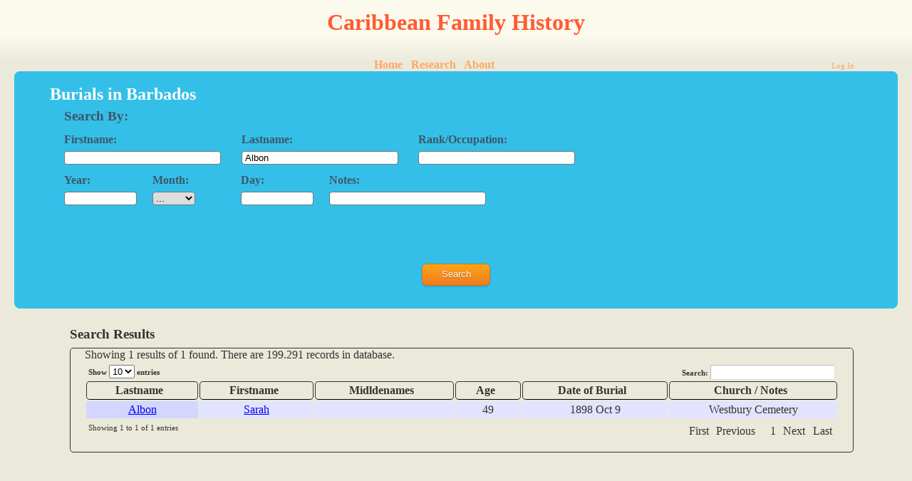

--- FILE ---
content_type: text/html; charset=utf-8
request_url: http://www.caribbeanfamilyhistory.org/Burials/Search.aspx?lastname=Albon
body_size: 5097
content:


<!DOCTYPE html>
<html>
<head><meta charset="utf-8" /><title>
	
        Burial Search
</title>
    <link rel="canonical" href="http://www.caribbeanfamilyhistory.org/burials/search.aspx" />
    <meta name="viewport" content="width=device-width, initial-scale=1.0" />
    <!-- 1140px Grid styles for IE -->
    <!--[if lte IE 9]><link rel="stylesheet" href="../Styles/ie.css" type="text/css" media="screen" /><![endif]-->
    <!-- The 1140px Grid - http://cssgrid.net/ -->
    <link href="/Styles/1140.css" rel="stylesheet" type="text/css" /><link href="/Styles/Site.css" rel="stylesheet" type="text/css" /><link href="/Styles/styles.css" rel="stylesheet" type="text/css" /><link href="/Content/DataTables-1.9.4/media/css/jquery.dataTables.css" rel="stylesheet" type="text/css" /><link href="/Styles/table_jui.css" rel="stylesheet" type="text/css" />
    <!--css3-mediaqueries-js - http://code.google.com/p/css3-mediaqueries-js/ - Enables media queries in some unsupported browsers-->
    <script type="text/javascript" src="/Scripts/css3-mediaqueries.js"></script>
    <script src="https:////ajax.googleapis.com/ajax/libs/jquery/1.8.1/jquery.min.js" type="text/javascript"></script>
    
    
    <script type="text/javascript">
        var _gaq = _gaq || [];
        _gaq.push(['_setAccount', 'UA-35139338-1']);
        _gaq.push(['_setDomainName', 'caribbeanfamilyhistory.org']);
        _gaq.push(['_trackPageview']);
        (function () {
            var ga = document.createElement('script'); ga.type = 'text/javascript'; ga.async = true;
            ga.src = ('https:' == document.location.protocol ? 'https://ssl' : 'http://www') + '.google-analytics.com/ga.js';
            var s = document.getElementsByTagName('script')[0]; s.parentNode.insertBefore(ga, s);
        })();

    </script>
</head>
<body>
    <form name="aspnetForm" method="post" action="./Search.aspx?lastname=Albon" id="aspnetForm">
<div>
<input type="hidden" name="__VIEWSTATE" id="__VIEWSTATE" value="/[base64]" />
</div>

<div>

	<input type="hidden" name="__VIEWSTATEGENERATOR" id="__VIEWSTATEGENERATOR" value="0FF41A29" />
	<input type="hidden" name="__EVENTVALIDATION" id="__EVENTVALIDATION" value="/wEdABWpJAijo5xZpmEVy8+M57DDB8gZuMfRZDRmX2TPoYEHj4PMelGdo7Ey3W7td77yX6OP1N9MEqXnNeA8/CD3WCWNJ/[base64]/28BfIcLDRBLyPbvt1GHPvEjfkcPO25jUZWRCduaXe3bHHFWehA7JmBJrKwD12H4/AAN56NYK7T7VAY1gVoII2ZnuViUtWkX+m20MWFLf40MES0ZMDtzCF79Qj1P/pO7yJM+VoB6oRe9wYINaSWKndrVSgSJzauIKuHXwR9weBSFjA==" />
</div>
    <header>
        <div class="container">
            <div class="row">
                <div class="twelvecol last">
                    <div id="title">
                        <h1>
                            Caribbean Family History</h1>
                    </div>
                </div>
            </div>
            <div class="row center">
                <div id="logindisplay" class="twelvecol last">
                    <nav>
                        <ul id="menu" class="center">
                            <li><a href="/" class="">Home</a></li>
                            <li><a href="/Research.aspx" class="">Research</a></li>
                            <li><a href="/About.aspx" class="">About</a></li>
                        </ul>
                        <div id="loginControl">
                            
                                    <span class="small"><a href="../Account/Login.aspx" id="ctl00_LoginView1_HeadLoginStatus">
                                        Log In</a></span>
                                
                        </div>
                    </nav>
                </div>
            </div>
        </div>
    </header>
    <div class="container" id="main">
        
        <section class="featured">
            
    <div class="container">
        <div class="row">
            <hgroup>
                <h2>
                    Burials in Barbados</h2>
            </hgroup>
            <div class="container">
                <div class="row">
                    <div class="twelvecol">
                        <h3>
                            Search By:</h3>
                    </div>
                </div>
                <div class="row"  id="burialSearchCriteria">
                    <div class="eightcol">
                        <div class="row">
                            <div class="fourcol">
                                <label for="ctl00_FeaturedContent_FirstName">
                                    Firstname:</label><br />
                                <input name="ctl00$FeaturedContent$FirstName" type="text" id="ctl00_FeaturedContent_FirstName" class="box" /></div>
                            <div class="fourcol">
                                <label for="ctl00_FeaturedContent_LastName">
                                    Lastname:</label><br />
                                <input name="ctl00$FeaturedContent$LastName" type="text" value="Albon" id="ctl00_FeaturedContent_LastName" class="box" /></div>
                            <div class="fourcol last">
                                <label for="ctl00_FeaturedContent_RankOccupation">
                                    Rank/Occupation:</label><br />
                                <input name="ctl00$FeaturedContent$RankOccupation" type="text" id="ctl00_FeaturedContent_RankOccupation" class="box" /></div>
                        </div>
                        <div class="row">
                            <div class="twocol">
                                <label for="ctl00_FeaturedContent_Year">
                                    Year:</label><br />
                                <input name="ctl00$FeaturedContent$Year" type="text" id="ctl00_FeaturedContent_Year" class="box width40" /></div>
                            <div class="twocol">
                                <label for="ctl00_FeaturedContent_Month">
                                    Month:</label><br />
                                <select name="ctl00$FeaturedContent$Month" id="ctl00_FeaturedContent_Month" class="width60 box">
	<option selected="selected" value="">...</option>
	<option value="1">Jan</option>
	<option value="2">Feb</option>
	<option value="3">Mar</option>
	<option value="4">Apr</option>
	<option value="5">May</option>
	<option value="6">Jun</option>
	<option value="7">Jul</option>
	<option value="8">Aug</option>
	<option value="9">Sep</option>
	<option value="10">Oct</option>
	<option value="11">Nov</option>
	<option value="12">Dec</option>

</select>
                            </div>
                            <div class="twocol">
                                <label for="ctl00_FeaturedContent_Day">
                                    Day:</label><br />
                                <input name="ctl00$FeaturedContent$Day" type="text" id="ctl00_FeaturedContent_Day" class="box width40" /></div>
                            <div class="fourcol last">
                                <label for="ctl00_FeaturedContent_Notes">
                                    Notes:</label><br />
                                <input name="ctl00$FeaturedContent$Notes" type="text" id="ctl00_FeaturedContent_Notes" class="box" /></div>
                        </div>
                    </div>
                    <div class="fourcol last " id="searchInformation">
                        <div id="firstnameInfo" class="paddedBox">
                            <div class="center"><label>FirstName:</label>
                            </div>Please try alternate spellings as some data may be incorrect as we have transcribed exactly as we interpreted the hand writing some of which was very difficult to decipher. 
                        </div>
                        <div id="lastnameInfo" class="paddedBox"><div class="center"><label>Lastname:</label></div>Please try alternate spellings as some data may be incorrect as we have transcribed exactly as we interpreted the hand writing some of which was very difficult to decipher. </div>
                        <div id="rankOccupationInfo" class="paddedBox"><div class="center"><label>Rank/Occupation:</label></div>Some records indicate the occupation of the deceased. Others indicate the military rank.</div>
                        <div id="yearInfo" class="paddedBox"><div class="center"><label>Year:</label></div>You are able to put a year range in this field. eg: 1886-1900
                        </div>
                    </div>
                </div>
                <div class="row">
                    <div class="twelvecol last center">
                        <input type="submit" name="ctl00$FeaturedContent$BurialSearch" value="Search" id="ctl00_FeaturedContent_BurialSearch" class="button orange" />
                    </div>
                </div>
            </div>
        </div>
    </div>

        </section>
        
        <section class="row main-content">
            
    <div class="container">
        <div class="row">
            <div class="twelvecol last">
                <h3>
                    Search Results</h3>
            </div>
        </div>
        <div class="row">
            
<div class="container box">
    <div class="twelvecol last">
        Showing
        1
        results
        of 1 found.
        There are
        199.291
        records in database.</div>
    <table class="dataTable">
        <thead>
            <tr>
                <th class="box">
                    Lastname
                </th>
                <th class="box">
                    Firstname
                </th>
                <th class="box">
                    Midldenames
                </th>
                <th class="box extra">Age</th>
                <th class="box extra">
                    Date of Burial
                </th>
                <th class="box extra">
                    Church / Notes
                </th>
            </tr>
        </thead>
        <tbody>
            
            <tr>
                <td class="">
                    <a href="/Burials/Details.aspx?id=55140">
                        Albon</a>
                </td>
                <td class="">
                    <a href="/Burials/Details.aspx?id=55140">
                        Sarah</a>
                </td>
                <td class="">
                    <a href="/Burials/Details.aspx?id=55140">
                        </a>
                </td>
                <td class="extra">49</td>
                <td class="extra">
                    1898 Oct 9
                </td>
                <td class="extra">
                    Westbury Cemetery<br/>
                    
                </td>
            </tr>
            
        </tbody>
        <tfoot>
        </tfoot>
    </table>
    &nbsp;
</div>

        </div>
        <div class="row">
            
            &nbsp;
        </div>
    </div>

        </section>
        
    </div>
    <footer>
        <div class="container">
            <div class="row">
                <div class="fourcol">
                </div>
                <div class="fourcol">
                    &copy;
                    2026
                    Caribbean Family History<br />
                    <span><a id="creativeCommons" rel="license" href="http://creativecommons.org/licenses/by-nc-sa/3.0/deed.en_US">
                        <img alt="Creative Commons License" style="border-width: 0" src="http://i.creativecommons.org/l/by-nc-sa/3.0/88x31.png" /></a>
                    </span>
                    <br />
                    <span class="small">2014-10-04 (v1.9)</span>
                </div>
                <div class="fourcol last">
                    <span class="social"><a href="https://www.facebook.com/pages/Caribbean-Family-History/493376417348462"
                        title="Facebook">
                        <img src="/Images/vintage_stamp_icon_pack/facebook.png" height="32" width="32" alt="Facebook" /></a>
                        <a href="https://twitter.com/CaribFamHistory" title="Twitter">
                            <img src="/Images/vintage_stamp_icon_pack/twitter.png" height="32" width="32" alt="Twitter" /></a>
                        <a href="mailto:admin@caribbeanfamilyhistory.org" title="admin@caribbeanfamilyhistory.org">
                            <img src="/Images/vintage_stamp_icon_pack/mail.png" height="32" width="32" alt="admin@caribbeanfamilyhistory.org" /></a><br />
                        <span class="small"><a href="mailto:admin@caribbeanfamilyhistory.org" title="admin@caribbeanfamilyhistory.org">
                            admin@caribbeanfamilyhistory.org</a></span> </span>
                </div>
            </div>
            <div class="row">
                <div id="creativeCommonsFooter">
                    <div class=" box sand">
                        <div class="row">
                            <div class="sevencol ">
                                <a rel="license" href="http://creativecommons.org/licenses/by-nc-sa/3.0/deed.en_US">
                                </a>This website and data, by <a xmlns:cc="http://creativecommons.org/ns#" href="http://www.caribbeanfamilyhistory.org"
                                    property="cc:attributionName" rel="cc:attributionURL">CaribbeanFamilyHistory.org</a>,
                                is licensed under a <a rel="license" href="http://creativecommons.org/licenses/by-nc-sa/3.0/deed.en_US">
                                    Creative Commons Attribution-NonCommercial-ShareAlike 3.0 Unported License</a>.
                            </div>
                            <div class="fourcol">
                                Based on a work at <a xmlns:dct="http://purl.org/dc/terms/" href="http://www.caribbeanfamilyhistory.org"
                                    rel="dct:source">http://www.caribbeanfamilyhistory.org</a>, <a xmlns:dct="http://purl.org/dc/terms/"
                                        href="http://www.tombstones.bb" rel="dct:source">http://www.tombstones.bb</a>,
                                <a xmlns:dct="http://purl.org/dc/terms/" href="http://www.plantations.bb" rel="dct:source">
                                    http://www.plantations.bb</a>
                            </div>
                        </div>
                        <div class="row">
                            <div class="twelvecol">
                                Permissions beyond the scope of this license may be available at <a xmlns:cc="http://creativecommons.org/ns#"
                                    href="http://www.caribbeanfamilyhistory.org/About.aspx" rel="cc:morePermissions">
                                    http://www.caribbeanfamilyhistory.org/About.aspx</a>.
                            </div>
                        </div>
                    </div>
                </div>
            </div>
        </div>
    </footer>
    </form>
    
    <script type="text/javascript" src="/Scripts/jquery.dataTables.min.js"></script>
    <script type="text/javascript" src="/Scripts/reflection.js"></script>
    <script src="/Scripts/site.js" type="text/javascript"></script>
    
    <script src="//ajax.googleapis.com/ajax/libs/jqueryui/1.9.0/jquery-ui.min.js"></script>
    <script type="text/javascript">
        $().ready(function searchPageReady() {
            $('#searchInformation').children("div").hide();

            CaribbeanFamilyHistory.BindFieldToHighlightAdditionalInfo($('#ctl00_FeaturedContent_FirstName'), $('#firstnameInfo'));
            CaribbeanFamilyHistory.BindFieldToHighlightAdditionalInfo($('#ctl00_FeaturedContent_LastName'), $('#lastnameInfo'));
            CaribbeanFamilyHistory.BindFieldToHighlightAdditionalInfo($('#ctl00_FeaturedContent_RankOccupation'), $('#rankOccupationInfo'));
            CaribbeanFamilyHistory.BindFieldToHighlightAdditionalInfo($('#ctl00_FeaturedContent_Year'), $('#yearInfo'));

            
                      CaribbeanFamilyHistory.tableSorting();
            

        });        

    </script>

</body>
</html>


--- FILE ---
content_type: application/javascript
request_url: http://www.caribbeanfamilyhistory.org/Scripts/site.js
body_size: 1147
content:
/* File Created: October 16, 2012 */

var CaribbeanFamilyHistory = new Object();

CaribbeanFamilyHistory.tableSorterSize = 10;
CaribbeanFamilyHistory.creativeCommonsTimer = 0;

$().ready(function siteReady() {


});

CaribbeanFamilyHistory.tableSorting = function () {
    //$(".tablesorter").tablesorter({ widgets: ['zebra'] });

    $('.dataTable').dataTable({
        "bJQueryUI": true,
        "bSort": true,
        "bPaginate": true,
        "aaSorting": [[0, "asc"]],
        "sPaginationType": "full_numbers",
        "aLengthMenu": [[10, 25, 50], [10, 25, 50]],
        "iDisplayLength": CaribbeanFamilyHistory.tableSorterSize
    });
};

CaribbeanFamilyHistory.colapsibleResearch = function () {
    $(".colapse").bind('click', function colapseToggle() {
        if ($(this).next('.row').is(":hidden")) {
            $(this).next('.row').slideDown('slow');
        } else {
            $(this).next('.row').slideUp(500);
        }
    });
};

CaribbeanFamilyHistory.BindFieldToHighlightAdditionalInfo = function (field, infoDiv) {
    $(field).bind('focusin', function () {

        setTimeout(function () {
        $(infoDiv)
                    .show()
                    .animate({ backgroundColor: "#FFFF99", opacity: "0.8" }, 1000);
        }, 300);
    });

    $(field).bind('focusout', function () {
        $(infoDiv).fadeOut(200);
    });

};

CaribbeanFamilyHistory.showHideCompensationDescription = function() {
    $("#showHideCompensationDescription").bind('click', function toggleCompensationDescription() {
        var description = $("#compensationDescription");
        if ($(description).is(":hidden")) {
            $(description).slideDown('slow');
        } else {
            $(description).slideUp(900);
        }
//        $.get('/compensations/toggleCompensationDescription.ashx', function(result) {
//            alert("result is : " + result);
//        });
    });
};

CaribbeanFamilyHistory.hideCompensationDescription = function() {
    //$("#compensationDescription").slideUp(500);
};


CaribbeanFamilyHistory.showCreativeCommonsFooter = function() {
    $("#creativeCommonsFooter").fadeIn('slow');
};
CaribbeanFamilyHistory.hideCreativeCommonsFooter = function () {
    $("#creativeCommonsFooter").fadeOut('slow');
};

CaribbeanFamilyHistory.initializeCreativeCommonsFooter = function ()
{
    var cc = $('#creativeCommons');
    var ccFooter = $('#creativeCommonsFooter');
    $(ccFooter).hide();

    $(cc).mouseover(function (event) {
        clearTimeout(CaribbeanFamilyHistory.creativeCommonsTimer);
        CaribbeanFamilyHistory.showCreativeCommonsFooter();
    });
    $(cc).mouseleave(function (event) {
        CaribbeanFamilyHistory.creativeCommonsTimer = setTimeout('CaribbeanFamilyHistory.hideCreativeCommonsFooter()', 5000);
    });

    $(ccFooter).mouseover(function (event) {
        clearTimeout(CaribbeanFamilyHistory.creativeCommonsTimer);
        CaribbeanFamilyHistory.showCreativeCommonsFooter();
    });
    $(ccFooter).mouseleave(function (event) {
        CaribbeanFamilyHistory.creativeCommonsTimer = setTimeout('CaribbeanFamilyHistory.hideCreativeCommonsFooter()', 5000);
    });

}
;

